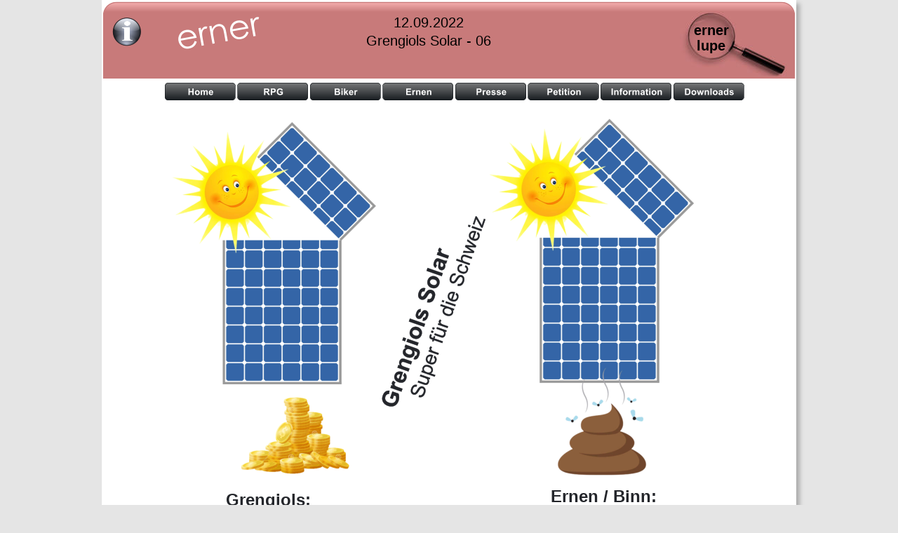

--- FILE ---
content_type: text/html
request_url: https://erner.ch/grengiols%20solar%20-%2006.htm
body_size: 1873
content:
<!DOCTYPE html PUBLIC "-//W3C//DTD XHTML 1.0 Transitional//EN" "http://www.w3.org/TR/xhtml1/DTD/xhtml1-transitional.dtd">
<html xmlns="http://www.w3.org/1999/xhtml">
<head>
 <meta http-equiv="Content-Type" content="text/html; charset=Windows-1252"/>
 <meta name="Generator" content="Xara HTML filter v.6.0.4.425"/>
 <meta name="XAR Files" content="index_htm_files/xr_files.txt"/>
 <title>grengiols solar - 06</title>
 <meta name="viewport" content="width=device-width, initial-scale=1.0"/>
 <link rel="stylesheet" type="text/css" href="index_htm_files/xr_fonts.css"/>
 <script type="text/javascript"><!--
 if(navigator.userAgent.indexOf('MSIE')!=-1) document.write('<link rel="stylesheet" type="text/css" href="index_htm_files/xr_fontsie.css"/>');
 --></script>
 <link rel="stylesheet" type="text/css" href="index_htm_files/xr_main.css"/>
 <link rel="stylesheet" type="text/css" href="index_htm_files/xr_text.css"/>
 <link rel="stylesheet" type="text/css" href="index_htm_files/custom_styles.css"/>
 <script type="text/javascript" src="index_htm_files/roe.js"></script>
 <style type="text/css">.xr_pbd {position: absolute; border:none; left: 50%; margin-left: -495px;}</style>
</head>
<body style="background-color: #E5E5E5">
<div class="xr_ap" id="xr_bph" style="width: 100%; height: 100%; left: 0px; top: 0px; overflow: hidden;">
<div class="xr_pbd">
 <div class="Normaler_Text" style="position: absolute; left:819px; top:61px;color:#000000;">
  <span class="xr_tl Normaler_Text" style="top: -12px;color:#000000;">0</span>
 </div>
</div>
</div>
<div class="xr_ap" id="xr_xr" style="width: 990px; height: 850px; top:0px; left:50%; margin-left: -495px;">
 <script type="text/javascript">var xr_xr=document.getElementById("xr_xr")</script>
 <!--[if IE]>
 <img class="xr_ap" src="index_htm_files/4426.png" alt="" title="" style="left: -2px; top: -2px; width: 1004px; height: 864px;"/>
 <![endif]-->
 <!--[if !IE]>-->
 <span class="xr_ar" style="left: 0px; top: 0px; width: 990px; height: 850px; box-shadow: 5px 5px 6px rgba(0,0,0,0.25);background: -webkit-linear-gradient(225deg, #FFFFFF 57%, #FFFFFF 58%);background: -o-linear-gradient(225deg, #FFFFFF 57%, #FFFFFF 58%);background: linear-gradient(225deg, #FFFFFF 57%, #FFFFFF 58%);"></span>
 <!--<![endif]-->
<div class="xr_ap" id="xr_xri" style="width: 990px; height: 850px; overflow:hidden;">
 <img class="xr_rn_ xr_ap" src="index_htm_files/13773.png" alt="" title="" style="left: 2px; top: 2px; width: 986px; height: 43px;"/>
 <span class="xr_ar" style="left: 2px; top: 39px; width: 986px; height: 73px; background-color: #C87A7A;"></span>
 <img class="xr_rn_ xr_ap" src="index_htm_files/13775.png" alt="erner" title="" style="left: 107px; top: 23px; width: 122px; height: 49px;"/>
 <img class="xr_rn_ xr_ap" src="index_htm_files/13776.jpg" alt="" title="" style="left: 824px; top: 16px; width: 156px; height: 93px;"/>
 <div class="xr_s0" style="position: absolute; left:869px; top:50px;">
  <span class="xr_tc xr_s0" style="left: -30px; top: -18px; width: 60px;">erner</span>
  <span class="xr_tc xr_s0" style="left: -25px; top: 4px; width: 49px;">lupe</span>
 </div>
 <div class="Normaler_Text" style="position: absolute; left:466px; top:65px;font-size:20px;color:#000000;">
  <span class="xr_tc Normaler_Text" style="left: -107px; top: -18px; width: 220px;font-size:20px;color:#000000;">Grengiols Solar - 06 </span>
 </div>
 <a href="./info.htm" onclick="return(xr_nn());">
  <img class="xr_rn_ xr_ap" src="index_htm_files/1781.png" alt="" title="" onmousemove="xr_mo(this,0,event)" style="left: 15px; top: 25px; width: 41px; height: 41px;"/>
 </a>
 <img class="xr_rn_ xr_ap" src="index_htm_files/13778.png" alt="" title="" style="left: 2px; top: 820px; width: 986px; height: 27px;"/>
 <div class="xr_s1" style="position: absolute; left:497px; top:837px;">
  <span class="xr_tc xr_s1" style="left: -93px; top: -9px; width: 186px;">&#169; bruno hiltmann 2014</span>
 </div>
 <div class="Normaler_Text" style="position: absolute; left:466px; top:39px;font-size:20px;color:#000000;">
  <span class="xr_tc Normaler_Text" style="left: -60px; top: -18px; width: 120px;font-size:20px;color:#000000;">12.09.2022</span>
 </div>
 <a href="index.htm" target="_self" onclick="return(xr_nn());">
  <img class="xr_rn_ xr_ap" src="index_htm_files/10020.png" alt="Home" title="" onmousemove="xr_mo(this,0,event)" style="left: 89px; top: 118px; width: 102px; height: 25px;"/>
 </a>
 <a href="rpg.htm" onclick="return(xr_nn());">
  <img class="xr_rn_ xr_ap" src="index_htm_files/10021.png" alt="RPG" title="" onmousemove="xr_mo(this,0,event)" style="left: 193px; top: 118px; width: 102px; height: 25px;"/>
 </a>
 <a href="biker.htm" onclick="return(xr_nn());">
  <img class="xr_rn_ xr_ap" src="index_htm_files/10022.png" alt="Biker" title="" onmousemove="xr_mo(this,0,event)" style="left: 296px; top: 118px; width: 102px; height: 25px;"/>
 </a>
 <a href="ernen-02.htm" target="_self" onclick="return(xr_nn());">
  <img class="xr_rn_ xr_ap" src="index_htm_files/10023.png" alt="Ernen" title="" onmousemove="xr_mo(this,0,event)" style="left: 400px; top: 118px; width: 102px; height: 25px;"/>
 </a>
 <a href="presse.htm" target="_self" onclick="return(xr_nn());">
  <img class="xr_rn_ xr_ap" src="index_htm_files/10024.png" alt="Presse" title="" onmousemove="xr_mo(this,0,event)" style="left: 504px; top: 118px; width: 101px; height: 25px;"/>
 </a>
 <a href="petition.htm" target="_self" onclick="return(xr_nn());">
  <img class="xr_rn_ xr_ap" src="index_htm_files/10025.png" alt="Petition" title="" onmousemove="xr_mo(this,0,event)" style="left: 607px; top: 118px; width: 102px; height: 25px;"/>
 </a>
 <a href="information.htm" target="_self" onclick="return(xr_nn());">
  <img class="xr_rn_ xr_ap" src="index_htm_files/10026.png" alt="Information" title="" onmousemove="xr_mo(this,0,event)" style="left: 711px; top: 118px; width: 101px; height: 25px;"/>
 </a>
 <a href="downloads.htm" target="_self" onclick="return(xr_nn());">
  <img class="xr_rn_ xr_ap" src="index_htm_files/9530.png" alt="Downloads" title="" onmousemove="xr_mo(this,0,event)" style="left: 814px; top: 118px; width: 102px; height: 25px;"/>
 </a>
 <a href="grengiols%20solar.htm" onclick="return(xr_nn());">
  <img class="xr_rn_ xr_ap" src="index_htm_files/9555.png" alt="" title="" onmousemove="xr_mo(this,0,event)" style="left: 900px; top: 753px; width: 54px; height: 54px;"/>
 </a>
 <a href="grengiols%20solar%20-%2005.htm" onclick="return(xr_nn());">
  <img class="xr_rn_ xr_ap" src="index_htm_files/9556.png" alt="" title="" onmousemove="xr_mo(this,0,event)" style="left: 36px; top: 753px; width: 54px; height: 54px;"/>
 </a>
 <div class="xr_s25" style="position: absolute; left:166px; top:233px;">
  <span class="xr_tc xr_s25" style="left: 294px; top: -22px; width: 27px;">Tr</span>
 </div>
 <div class="Normaler_Text" style="position: absolute; left:717px; top:622px;color:#000000;">
 </div>
 <div class="Normaler_Text" style="position: absolute; left:640px; top:716px;font-weight:bold;font-size:24px;color:#24262B;">
  <span class="xr_tl Normaler_Text" style="top: -22px;font-weight:bold;font-size:24px;color:#24262B;">Ernen / Binn:</span>
  <span class="xr_tl Normaler_Text" style="top: 5px;font-size:24px;color:#24262B;">ca. 300 LKW&#8217;s hin</span>
  <span class="xr_tl Normaler_Text" style="top: 32px;font-size:24px;color:#24262B;">ca. 300 LKW&#8217;s her</span>
  <span class="xr_tl Normaler_Text" style="top: 59px;font-size:24px;color:#24262B;">pro Tag (> 1 Jahr)</span>
 </div>
 <div class="Normaler_Text" style="position: absolute; left:748px; top:484px;color:#000000;">
 </div>
 <img class="xr_rn_ xr_ap" src="index_htm_files/13789.png" alt="Grengiols Solar     Super für die Schweiz" title="" style="left: 391px; top: 258px; width: 184px; height: 342px;"/>
 <div class="Normaler_Text" style="position: absolute; left:177px; top:721px;font-weight:bold;font-size:24px;color:#24262B;">
  <span class="xr_tl Normaler_Text" style="top: -22px;font-weight:bold;font-size:24px;color:#24262B;">Grengiols:</span>
  <span class="xr_tl Normaler_Text" style="top: 5px;font-size:24px;color:#24262B;">CHF&nbsp; 40&#8217;000.- </span>
  <span class="xr_tl Normaler_Text" style="top: 32px;font-size:24px;color:#24262B;">pro Jahr und Einwohner</span>
 </div>
 <div id="xr_xo0" class="xr_ap" style="left:0; top:0; width:990px; height:100px; visibility:hidden;">
 <a href="" onclick="return(false);">
 <img class="xr_rn_ xr_ap" src="index_htm_files/13790.png" alt="Home" title="" style="left: 6px; top: 82px; width: 100px; height: 27px;"/>
 <img class="xr_rn_ xr_ap" src="index_htm_files/13791.png" alt="Tourismus" title="" style="left: 211px; top: 82px; width: 101px; height: 27px;"/>
 <img class="xr_rn_ xr_ap" src="index_htm_files/13792.png" alt="Back" title="" style="left: 726px; top: 82px; width: 100px; height: 27px;"/>
 <img class="xr_rn_ xr_ap" src="index_htm_files/13793.png" alt="Natur" title="" style="left: 314px; top: 82px; width: 100px; height: 27px;"/>
 <img class="xr_rn_ xr_ap" src="index_htm_files/13794.png" alt="Wallis" title="" style="left: 417px; top: 82px; width: 100px; height: 27px;"/>
 <img class="xr_rn_ xr_ap" src="index_htm_files/13795.png" alt="Gemeinde" title="" style="left: 109px; top: 82px; width: 100px; height: 27px;"/>
 <img class="xr_rn_ xr_ap" src="index_htm_files/13796.png" alt="Kontakt" title="" style="left: 520px; top: 82px; width: 101px; height: 27px;"/>
 <img class="xr_rn_ xr_ap" src="index_htm_files/13797.png" alt="Links" title="" style="left: 623px; top: 82px; width: 100px; height: 27px;"/>
 <img class="xr_rn_ xr_ap" src="index_htm_files/1791.png" alt="" title="" style="left: 15px; top: 25px; width: 41px; height: 41px;"/>
 <img class="xr_rn_ xr_ap" src="index_htm_files/1972.png" alt="Natur/Kultur" title="" style="left: 314px; top: 82px; width: 100px; height: 27px;"/>
 <img class="xr_rn_ xr_ap" src="index_htm_files/10043.png" alt="Home" title="" style="left: 89px; top: 118px; width: 102px; height: 25px;"/>
 <img class="xr_rn_ xr_ap" src="index_htm_files/10044.png" alt="RPG" title="" style="left: 193px; top: 118px; width: 102px; height: 25px;"/>
 <img class="xr_rn_ xr_ap" src="index_htm_files/10045.png" alt="Biker" title="" style="left: 296px; top: 118px; width: 102px; height: 25px;"/>
 <img class="xr_rn_ xr_ap" src="index_htm_files/10046.png" alt="Ernen" title="" style="left: 400px; top: 118px; width: 102px; height: 25px;"/>
 <img class="xr_rn_ xr_ap" src="index_htm_files/10047.png" alt="Presse" title="" style="left: 504px; top: 118px; width: 101px; height: 25px;"/>
 <img class="xr_rn_ xr_ap" src="index_htm_files/10048.png" alt="Petition" title="" style="left: 607px; top: 118px; width: 102px; height: 25px;"/>
 <img class="xr_rn_ xr_ap" src="index_htm_files/10049.png" alt="Information" title="" style="left: 711px; top: 118px; width: 101px; height: 25px;"/>
 <img class="xr_rn_ xr_ap" src="index_htm_files/9550.png" alt="Downloads" title="" style="left: 814px; top: 118px; width: 102px; height: 25px;"/>
 <img class="xr_rn_ xr_ap" src="index_htm_files/9557.png" alt="" title="" style="left: 900px; top: 753px; width: 54px; height: 54px;"/>
 <img class="xr_rn_ xr_ap" src="index_htm_files/9558.png" alt="" title="" style="left: 36px; top: 753px; width: 54px; height: 54px;"/>
 </a>
 </div>
 <img class="xr_rn_ xr_ap" src="index_htm_files/13810.png" alt="" title="" style="left: 552px; top: 169px; width: 293px; height: 512px;"/>
 <div class="xr_s5" style="position: absolute; left:-66px; top:-23px;font-family:Times New Roman;">
 </div>
 <div class="xr_s5" style="position: absolute; left:-1526px; top:126px;font-family:Times New Roman;">
 </div>
 <div class="xr_s5" style="position: absolute; left:-1861px; top:421px;font-family:Times New Roman;">
 </div>
 <img class="xr_rn_ xr_ap" src="index_htm_files/13812.png" alt="" title="" style="left: 101px; top: 174px; width: 290px; height: 502px;"/>
 <div class="xr_s5" style="position: absolute; left:-192px; top:-1461px;font-family:Times New Roman;">
 </div>
 <div id="xr_xd0"></div>
</div>
</div>
<!--[if lt IE 7]><script type="text/javascript" src="index_htm_files/png.js"></script><![endif]-->
<!--[if IE]><script type="text/javascript">xr_aeh()</script><![endif]--><!--[if !IE]>--><script type="text/javascript">window.addEventListener('load', xr_aeh, false);</script><!--<![endif]-->
</body>
</html>

--- FILE ---
content_type: text/css
request_url: https://erner.ch/index_htm_files/xr_fonts.css
body_size: 101
content:
@font-face {font-family: 'Calibri';font-weight:normal;font-style:normal;src: local('Calibri'), local("Calibri"), url("calibri.ttf") format("truetype");}
@font-face {font-family: 'Calibri Bold';font-weight:700;font-style:normal;src: local('Calibri Bold'), local("Calibri"), url("calibrib.ttf") format("truetype");}
@font-face {font-family: 'Calibri Bold Italic';font-weight:700;font-style:italic;src: local('Calibri Bold Italic'), local("Calibri"), url("calibriz.ttf") format("truetype");}
@font-face {font-family: 'Times New Roman';font-weight:normal;font-style:normal;src: local('Times New Roman'), local("TimesNewRoman"), url("times.ttf") format("truetype");}


--- FILE ---
content_type: text/css
request_url: https://erner.ch/index_htm_files/xr_main.css
body_size: 362
content:
/* Site settings */
body {background-color:#ffffff;font-family:Arial,sans-serif;font-size:13px;font-weight:normal;font-style:normal;text-decoration:none;color:#000000;letter-spacing:0em;}
a {text-decoration:underline;}
a:link {color:#0000EE; cursor:pointer;}
a:visited {color:#561A8B;}
a:hover {color:#0000EE;}
a * {color:#0000EE;text-decoration:underline;}
sup {font-size:0.7em; vertical-align: 0.3em;}
sub {font-size:0.7em;}
.xr_tl {position: absolute; white-space: pre; unicode-bidi:bidi-override;}
.xr_tr {position: absolute; white-space: pre; unicode-bidi:bidi-override; text-align:right;}
.xr_tc {position: absolute; white-space: pre; unicode-bidi:bidi-override; text-align:center;}
.xr_tj {position: absolute; unicode-bidi:bidi-override; text-align:justify;}
.xr_ap {position: absolute; border:none;}
.xr_ar {position: absolute; display:block;}
.xr_ae {position: relative; border:none;}
.xr_tb {position: absolute; unicode-bidi:bidi-override;}
.xr_tu {unicode-bidi:bidi-override;margin-top:0px;margin-bottom:0px;}
.xr_c_Light_Text {color:#FFFFFF;}
.xr_c_Background_Color {color:#000000;}
.xr_c_Text_a {color:#000000;}
.xr_c_Light_Text_a {color:#FFFFFF;}
.xr_c_Theme_Color_2_a {color:#181C20;}
.xr_c_Theme_Color_1_a {color:#A74100;}
.xr_c_RTF0 {color:#000000;}
.xr_c_RTF17 {color:#222222;}
.xr_c_RTF1 {color:#000000;}
.xr_c_Theme_Color_1 {color:#24262B;}
.xr_c_Theme_Color_2 {color:#E15700;}
.xr_c_Panel_Tone {color:#AFBCBF;}
.xr_c_Theme_Color_1_b {color:#E69545;}
.xr_c_Theme_Color_1_c {color:#F97535;}
.xr_c_Theme_Color_2_b {color:#F9C435;}


--- FILE ---
content_type: text/css
request_url: https://erner.ch/index_htm_files/xr_text.css
body_size: 278
content:
/* Text styles */
.xr_s0 {font-family:Arial;font-weight:bold;font-style:normal;font-size:20px;text-decoration:none;color:#000000;letter-spacing:0.0em;}
.xr_s1 {font-family:Arial;font-weight:normal;font-style:normal;font-size:10px;text-decoration:none;color:#000000;letter-spacing:0.0em;}
.xr_s2 {font-family:'Calibri';font-weight:normal;font-style:normal;font-size:36px;text-decoration:none;color:#BF00BD;letter-spacing:0.0em;}
.xr_s3 {font-family:'Calibri';font-weight:normal;font-style:normal;font-size:36px;text-decoration:none;color:#000000;letter-spacing:0.0em;}
.xr_s4 {font-family:'Calibri';font-weight:normal;font-style:normal;font-size:40px;text-decoration:none;color:#FF0000;letter-spacing:0.0em;}
.xr_s5 {font-size:9px;text-decoration:none;color:#000000;letter-spacing:0.0em;}
.xr_s6 {font-size:21px;text-decoration:none;letter-spacing:0.0em;}
.xr_s7 {font-family:'Calibri Bold';font-weight:bold;font-style:normal;font-size:27px;text-decoration:none;color:#000000;letter-spacing:0.0em;}
.xr_s8 {font-family:'Calibri';font-weight:normal;font-style:normal;font-size:24px;text-decoration:none;color:#000000;letter-spacing:0.0em;}
.xr_s9 {font-family:'Calibri';font-weight:normal;font-style:normal;font-size:21px;text-decoration:none;color:#000000;letter-spacing:0.0em;}
.xr_s10 {font-family:'Calibri';font-weight:normal;font-style:normal;font-size:27px;text-decoration:none;color:#000000;letter-spacing:0.0em;}
.xr_s11 {font-family:'Calibri Bold Italic';font-weight:bold;font-style:italic;font-size:24px;text-decoration:none;color:#000000;letter-spacing:0.0em;}
.xr_s12 {font-family:'Times New Roman';font-weight:normal;font-style:normal;font-size:11px;text-decoration:none;color:#1A0DAB;letter-spacing:0.0em;}
.xr_s13 {font-family:Arial;font-weight:normal;font-style:normal;font-size:41px;text-decoration:none;color:#222222;letter-spacing:0.0em;}
.xr_s14 {font-family:Arial;font-weight:normal;font-style:normal;font-size:20px;text-decoration:none;color:#000000;letter-spacing:0.0em;}
.xr_s15 {font-family:Arial;font-weight:normal;font-style:normal;font-size:13px;text-decoration:none;color:#000000;letter-spacing:0.0em;}
.xr_s16 {font-family:Arial;font-weight:normal;font-style:normal;font-size:28px;text-decoration:none;color:#222222;letter-spacing:0.0em;}
.xr_s17 {font-family:Arial;font-weight:normal;font-style:normal;font-size:16px;text-decoration:none;color:#000000;letter-spacing:0.0em;}
.xr_s18 {font-family:Arial;font-weight:normal;font-style:normal;font-size:28px;text-decoration:none;color:#0003FF;letter-spacing:0.0em;}
.xr_s19 {font-family:Arial;font-weight:normal;font-style:normal;font-size:16px;text-decoration:none;letter-spacing:0.0em;}
.xr_s20 {font-family:Arial;font-weight:normal;font-style:normal;font-size:16px;text-decoration:none;color:#0003FF;letter-spacing:0.0em;}
.xr_s21 {font-family:Times New Roman;font-weight:bold;font-style:normal;font-size:15px;text-decoration:none;color:#000000;letter-spacing:0.0em;}
.xr_s22 {font-family:'Times New Roman';font-weight:normal;font-style:normal;font-size:15px;text-decoration:none;color:#000000;letter-spacing:0.0em;}
.xr_s23 {font-family:'Times New Roman';font-weight:normal;font-style:normal;font-size:28px;text-decoration:none;color:#000000;letter-spacing:0.0em;}
.xr_s24 {font-size:15px;text-decoration:none;letter-spacing:0.0em;}
.xr_s25 {font-family:Arial;font-weight:bold;font-style:normal;font-size:24px;text-decoration:none;color:#FFFFFF;letter-spacing:0.0em;}
.xr_s26 {font-family:'Calibri';font-weight:normal;font-style:normal;font-size:23px;text-decoration:none;color:#000000;letter-spacing:0.0em;}
.xr_s27 {font-family:'Calibri Bold';font-weight:bold;font-style:normal;font-size:23px;text-decoration:none;color:#000000;letter-spacing:0.0em;}
.xr_s28 {font-family:'Calibri';font-weight:normal;font-style:normal;font-size:17px;text-decoration:none;color:#000000;letter-spacing:0.0em;}


--- FILE ---
content_type: text/css
request_url: https://erner.ch/index_htm_files/custom_styles.css
body_size: 80
content:
.Normaler_Text {font-family:Arial;font-weight:normal;font-style:normal;font-size:13px;text-decoration:none;color:#000000;letter-spacing:0.0em;}
.x--220berschrift_2 {font-family:Arial;font-weight:bold;font-style:normal;font-size:18px;text-decoration:none;color:#000000;letter-spacing:0.0em;}
.Normal {font-family:'Calibri';font-weight:normal;font-style:normal;font-size:16px;text-decoration:none;color:#000000;letter-spacing:0.0em;}
.No_Spacing {}
